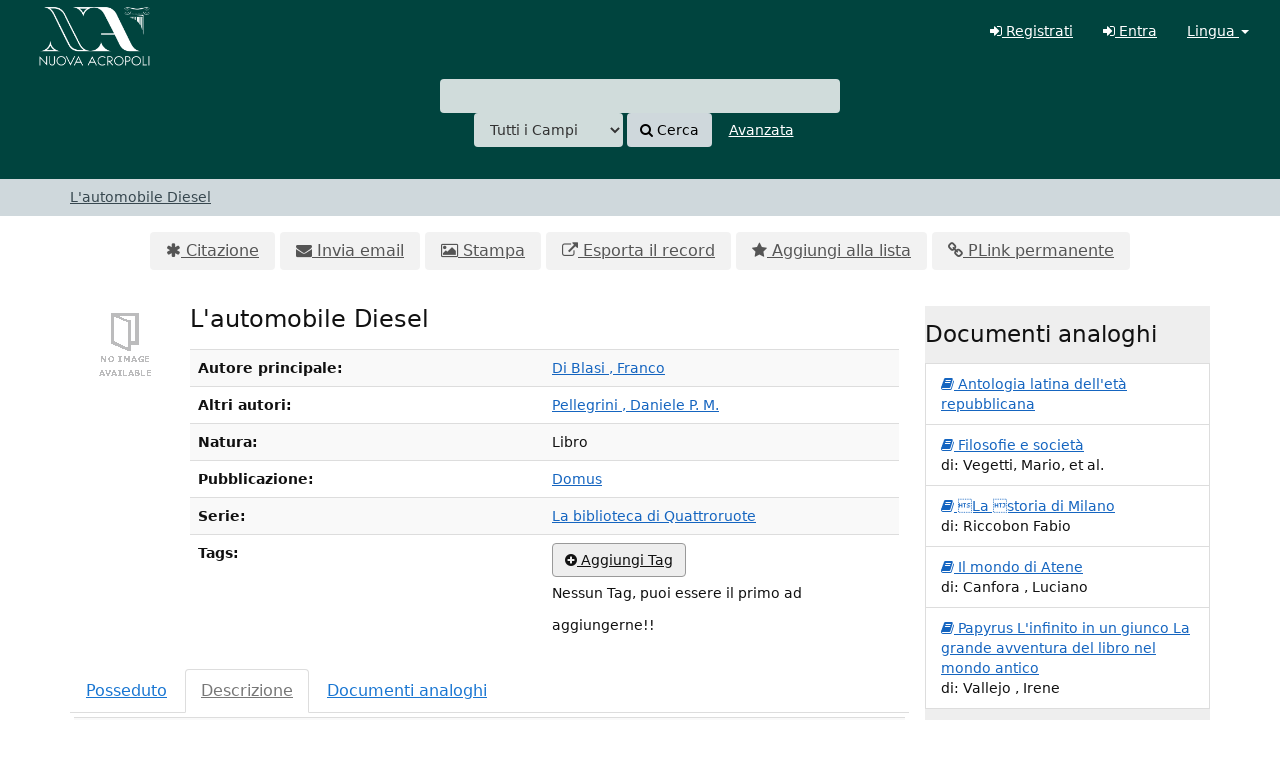

--- FILE ---
content_type: text/html; charset=UTF-8
request_url: https://libri.nuovaacropoli.it/Record/2152/Description
body_size: 5834
content:
<!DOCTYPE html><html lang="it">
  <head>
        <meta charset="utf-8">
    <meta http-equiv="X-UA-Compatible" content="IE=edge"/>
    <meta name="viewport" content="width=device-width,initial-scale=1.0"/>
    <meta http-equiv="Content-Type" content="text&#x2F;html&#x3B;&#x20;charset&#x3D;UTF-8">
<meta name="Generator" content="VuFind">    <title>Descrizione: L&#039;automobile Diesel</title>        <!-- RTL styling -->
        <link href="&#x2F;themes&#x2F;na&#x2F;css&#x2F;compiled.css&#x3F;_&#x3D;1650819737" media="all" rel="stylesheet" type="text&#x2F;css">
<link href="&#x2F;themes&#x2F;bootstrap3&#x2F;css&#x2F;print.css&#x3F;_&#x3D;1743708702" media="print" rel="stylesheet" type="text&#x2F;css">
<link href="&#x2F;Record&#x2F;2152&#x2F;RDF" rel="alternate" type="application&#x2F;rdf&#x2B;xml" title="RDF&#x20;Representation">
<link href="&#x2F;Record&#x2F;2152" rel="canonical">
<link href="&#x2F;themes&#x2F;na&#x2F;images&#x2F;vufind-favicon.ico&#x3F;_&#x3D;1615630663" rel="icon" type="image&#x2F;x-icon">
<link href="&#x2F;Search&#x2F;OpenSearch&#x3F;method&#x3D;describe" rel="search" type="application&#x2F;opensearchdescription&#x2B;xml" title="Cerca&#x20;nel&#x20;catalogo&#x20;di&#x20;biblioteca">                <script  src="&#x2F;themes&#x2F;bootstrap3&#x2F;js&#x2F;vendor&#x2F;jquery.min.js&#x3F;_&#x3D;1743708702" nonce="7IRqA9byVWrjPQguEa&#x2B;eNBPKlun&#x2B;8T7kd&#x2B;rEi982Zq0&#x3D;"></script>
<script  src="&#x2F;themes&#x2F;bootstrap3&#x2F;js&#x2F;vendor&#x2F;bootstrap.min.js&#x3F;_&#x3D;1743708702" nonce="7IRqA9byVWrjPQguEa&#x2B;eNBPKlun&#x2B;8T7kd&#x2B;rEi982Zq0&#x3D;"></script>
<script  src="&#x2F;themes&#x2F;bootstrap3&#x2F;js&#x2F;vendor&#x2F;bootstrap-accessibility.min.js&#x3F;_&#x3D;1743708702" nonce="7IRqA9byVWrjPQguEa&#x2B;eNBPKlun&#x2B;8T7kd&#x2B;rEi982Zq0&#x3D;"></script>
<script  src="&#x2F;themes&#x2F;bootstrap3&#x2F;js&#x2F;vendor&#x2F;autocomplete.js&#x3F;_&#x3D;1743708702" nonce="7IRqA9byVWrjPQguEa&#x2B;eNBPKlun&#x2B;8T7kd&#x2B;rEi982Zq0&#x3D;"></script>
<script  src="&#x2F;themes&#x2F;bootstrap3&#x2F;js&#x2F;lib&#x2F;ajax_request_queue.js&#x3F;_&#x3D;1743708702" nonce="7IRqA9byVWrjPQguEa&#x2B;eNBPKlun&#x2B;8T7kd&#x2B;rEi982Zq0&#x3D;"></script>
<script  src="&#x2F;themes&#x2F;bootstrap3&#x2F;js&#x2F;common.js&#x3F;_&#x3D;1743708702" nonce="7IRqA9byVWrjPQguEa&#x2B;eNBPKlun&#x2B;8T7kd&#x2B;rEi982Zq0&#x3D;"></script>
<script  src="&#x2F;themes&#x2F;bootstrap3&#x2F;js&#x2F;config.js&#x3F;_&#x3D;1743708702" nonce="7IRqA9byVWrjPQguEa&#x2B;eNBPKlun&#x2B;8T7kd&#x2B;rEi982Zq0&#x3D;"></script>
<script  src="&#x2F;themes&#x2F;bootstrap3&#x2F;js&#x2F;lightbox.js&#x3F;_&#x3D;1743708702" nonce="7IRqA9byVWrjPQguEa&#x2B;eNBPKlun&#x2B;8T7kd&#x2B;rEi982Zq0&#x3D;"></script>
<script  src="&#x2F;themes&#x2F;bootstrap3&#x2F;js&#x2F;searchbox_controls.js&#x3F;_&#x3D;1743708702" nonce="7IRqA9byVWrjPQguEa&#x2B;eNBPKlun&#x2B;8T7kd&#x2B;rEi982Zq0&#x3D;"></script>
<script  src="&#x2F;themes&#x2F;bootstrap3&#x2F;js&#x2F;truncate.js&#x3F;_&#x3D;1743708702" nonce="7IRqA9byVWrjPQguEa&#x2B;eNBPKlun&#x2B;8T7kd&#x2B;rEi982Zq0&#x3D;"></script>
<script  src="&#x2F;themes&#x2F;bootstrap3&#x2F;js&#x2F;trigger_print.js&#x3F;_&#x3D;1743708702" nonce="7IRqA9byVWrjPQguEa&#x2B;eNBPKlun&#x2B;8T7kd&#x2B;rEi982Zq0&#x3D;"></script>
<script  src="&#x2F;themes&#x2F;bootstrap3&#x2F;js&#x2F;observer_manager.js&#x3F;_&#x3D;1743708702" nonce="7IRqA9byVWrjPQguEa&#x2B;eNBPKlun&#x2B;8T7kd&#x2B;rEi982Zq0&#x3D;"></script>
<script  src="&#x2F;themes&#x2F;bootstrap3&#x2F;js&#x2F;openurl.js&#x3F;_&#x3D;1743708702" nonce="7IRqA9byVWrjPQguEa&#x2B;eNBPKlun&#x2B;8T7kd&#x2B;rEi982Zq0&#x3D;"></script>
<script  src="&#x2F;themes&#x2F;bootstrap3&#x2F;js&#x2F;list_item_selection.js&#x3F;_&#x3D;1743708702" nonce="7IRqA9byVWrjPQguEa&#x2B;eNBPKlun&#x2B;8T7kd&#x2B;rEi982Zq0&#x3D;"></script>
<script  src="&#x2F;themes&#x2F;bootstrap3&#x2F;js&#x2F;validation.js&#x3F;_&#x3D;1743708702" nonce="7IRqA9byVWrjPQguEa&#x2B;eNBPKlun&#x2B;8T7kd&#x2B;rEi982Zq0&#x3D;"></script>
<script  src="&#x2F;themes&#x2F;bootstrap3&#x2F;js&#x2F;record.js&#x3F;_&#x3D;1743708702" nonce="7IRqA9byVWrjPQguEa&#x2B;eNBPKlun&#x2B;8T7kd&#x2B;rEi982Zq0&#x3D;"></script>
<script  src="&#x2F;themes&#x2F;bootstrap3&#x2F;js&#x2F;check_save_statuses.js&#x3F;_&#x3D;1743708702" nonce="7IRqA9byVWrjPQguEa&#x2B;eNBPKlun&#x2B;8T7kd&#x2B;rEi982Zq0&#x3D;"></script>
<script  nonce="7IRqA9byVWrjPQguEa&#x2B;eNBPKlun&#x2B;8T7kd&#x2B;rEi982Zq0&#x3D;">
    //<!--
    var userIsLoggedIn = false;
    //-->
</script>
<script  nonce="7IRqA9byVWrjPQguEa&#x2B;eNBPKlun&#x2B;8T7kd&#x2B;rEi982Zq0&#x3D;">
    //<!--
    VuFind.path = '';
VuFind.defaultSearchBackend = 'Solr';
VuFind.addTranslations({"add_tag_success":"Tag salvati","bulk_email_success":"La lista \u00e8 stata inviata","bulk_noitems_advice":"Non hai selezionato alcun elemento. Seleziona almeno un elemento e prova di nuovo.","bulk_save_success":"Gli oggetti sono stati salvati","close":"close","collection_empty":"Non ci sono elementi da mostrare.","error_occurred":"Si \u00e8 verificato un errore","go_to_list":"Vai alla lista","libphonenumber_invalid":"Numero di telefono non valido","libphonenumber_invalidcountry":"Prefisso internazionale non valido","libphonenumber_invalidregion":"Prefisso non valido:","libphonenumber_notanumber":"I caratteri immessi non sembrano essere un numero di telefono","libphonenumber_toolong":"I caratteri immessi sono troppi per essere un numero di telefono","libphonenumber_tooshort":"I caratteri immessi sono troppo pochi per essere un numero di telefono","libphonenumber_tooshortidd":"Numero di telefono troppo breve dopo il prefisso internazionale","loading":"Caricamento","more":"espandi","number_thousands_separator":".","sms_success":"SMS inviato.","Phone number invalid":"Numero di telefono non valido","Invalid country calling code":"Prefisso internazionale non valido","Invalid region code":"Prefisso non valido:","The string supplied did not seem to be a phone number":"I caratteri immessi non sembrano essere un numero di telefono","The string supplied is too long to be a phone number":"I caratteri immessi sono troppi per essere un numero di telefono","The string supplied is too short to be a phone number":"I caratteri immessi sono troppo pochi per essere un numero di telefono","Phone number too short after IDD":"Numero di telefono troppo breve dopo il prefisso internazionale"});
    //-->
</script>  </head>
  <body class="template-dir-record template-name-view ">
        <header class="hidden-print header-background">
            <a class="sr-only" href="#content">Salta al contenuto</a>
      <div class="banner container navbar">
  <div class="navbar-header">
    <button type="button" class="navbar-toggle" data-toggle="collapse" data-target="#header-collapse">
      <span class="sr-only">Toggle navigation</span>
      <i class="fa fa-bars" aria-hidden="true"></i>
    </button>
    <a class="navbar-brand lang-it" href="/">VuFind</a>
  </div>
      <div class="collapse navbar-collapse" id="header-collapse">
      <nav>
        <ul role="navigation" class="nav navbar-nav navbar-right flip">
	    <li >
	      <a href="/Iscrizione/Home"><i class="fa fa-sign-in" aria-hidden="true"></i> Registrati</a>
	    </li>
                                <li class="logoutOptions hidden">
              <a href="/MyResearch/Home?redirect=0"><i class="fa fa-home" aria-hidden="true"></i> Il tuo account</a>
            </li>
            <li class="logoutOptions hidden">
              <a href="/MyResearch/Logout" class="logout"><i class="fa fa-sign-out" aria-hidden="true"></i> Esci</a>
            </li>
            <li id="loginOptions">
                              <a href="/MyResearch/UserLogin" data-lightbox><i class="fa fa-sign-in" aria-hidden="true"></i> Entra</a>
                          </li>
          
          
                      <li class="language dropdown">
              <form method="post" name="langForm" id="langForm">
                <input type="hidden" name="mylang"/>
              </form>
              <a href="#" class="dropdown-toggle" data-toggle="dropdown">Lingua <b class="caret"></b></a>
              <ul class="dropdown-menu">
                                  <li><a href="#" onClick="document.langForm.mylang.value='en';document.langForm.submit()">English</a></li>
                                  <li><a href="#" onClick="document.langForm.mylang.value='es';document.langForm.submit()">Español</a></li>
                                  <li class="active"><a href="#" onClick="document.langForm.mylang.value='it';document.langForm.submit()">Italiano</a></li>
                              </ul>
            </li>
                  </ul>
      </nav>
    </div>
  </div>
  <div class="search container navbar">
    <nav class="nav searchbox hidden-print">
        <div class="keyboard-box">
    <div class="simple-keyboard"></div>
  </div>
  <form id="searchForm" class="searchForm navbar-form navbar-left flip" method="get" action="/Search/Results" name="searchForm" autocomplete="off">
        <div class="searchForm-inputs">
            <div class="searchForm-query">
        <input id="searchForm_lookfor" class="searchForm_lookfor&#x20;form-control&#x20;search-query&#x20;autocomplete&#x20;searcher&#x3A;Solr&#x20;ac-auto-submit" type="text" name="lookfor" value="" aria-label="Cerca&#x20;tra&#x20;i&#x20;termini" data-autocomplete-formatting-rules="&#x5B;&#x5D;">
        <div id="searchForm_controls">
          <button id="searchForm-reset" class="searchForm-reset hidden" type="reset" tabindex="-1" aria-label="Cancella&#x20;la&#x20;query"><span class="icon&#x20;icon--font&#x20;fa&#x20;fa-times" role="img" aria-hidden="true"></span></button>
                  </div>
      </div>
              <select id="searchForm_type" class="searchForm_type form-control" name="type" data-native-menu="false" aria-label="Search&#x20;type">
                                            <option value="AllFields">Tutti i Campi</option>
                                  <option value="Title">Titolo</option>
                                  <option value="Author">Autore</option>
                                  <option value="Subject">Soggetto</option>
                                  <option value="Barcode">Codice a barre</option>
                                  <option value="ISN">ISBN/ISSN</option>
                                  <option value="tag">Tag</option>
                            </select>
            <button type="submit" class="btn btn-primary"><span class="icon&#x20;icon--font&#x20;fa&#x20;fa-search" role="img" aria-hidden="true"></span> Cerca</button>
                      <a href="/Search/Advanced" class="advanced-search-link btn btn-link" rel="nofollow">Avanzata</a>
            
                                  </div>
    
  </form>
    </nav>
  </div>
    </header>
    <nav class="breadcrumbs">
      <div class="container">
                  <ul class="breadcrumb hidden-print">
                          <li class="active" aria-current="page"><a href="/Record/2152">L&#039;automobile Diesel</a></li>                       </ul>
              </div>
    </nav>
    <div role="main" class="main">
      <div id="content" class="container">
        

<nav class="record-nav" aria-label="Strumenti">
  <ul class="action-toolbar">
          <li role="none">
        <a class="cite-record toolbar-btn" data-lightbox href="&#x2F;Record&#x2F;2152&#x2F;Cite" rel="nofollow">
          <span class="icon&#x20;icon--font&#x20;fa&#x20;fa-asterisk" role="img" aria-hidden="true"></span>          Citazione        </a>
      </li>
    
    
          <li role="none">
        <a class="mail-record toolbar-btn" data-lightbox href="&#x2F;Record&#x2F;2152&#x2F;Email" rel="nofollow">
          <span class="icon&#x20;icon--font&#x20;fa&#x20;fa-envelope" role="img" aria-hidden="true"></span>          Invia email        </a>
      </li>
    
    <li>
      <a class="print-record toolbar-btn" href="/Record/2152/Description?print=1" rel="nofollow">
        <span class="icon&#x20;icon--font&#x20;fa&#x20;fa-print" role="img" aria-hidden="true"></span>        Stampa      </a>
    </li>

              <li role="none" class="dropdown">
        <a class="export-toggle toolbar-btn dropdown-toggle" data-toggle="dropdown" aria-haspopup="true" href="&#x2F;Record&#x2F;2152&#x2F;Export" rel="nofollow" aria-expanded="false" aria-controls="export-options">
          <span class="icon&#x20;icon--font&#x20;fa&#x20;fa-external-link" role="img" aria-hidden="true"></span>          Esporta il record        </a>
        <ul class="dropdown-menu" id="export-options" role="menu">
                      <li role="none">
              <a class="dropdown-item" href="&#x2F;Record&#x2F;2152&#x2F;Export?style=RefWorks" rel="nofollow" role="menuitem">
                Esporta a RefWorks              </a>
            </li>
                      <li role="none">
              <a class="dropdown-item" target="EndNoteWebMain" href="&#x2F;Record&#x2F;2152&#x2F;Export?style=EndNoteWeb" rel="nofollow" role="menuitem">
                Esporta a EndNoteWeb              </a>
            </li>
                      <li role="none">
              <a class="dropdown-item" href="&#x2F;Record&#x2F;2152&#x2F;Export?style=EndNote" rel="nofollow" role="menuitem">
                Esporta a EndNote              </a>
            </li>
                  </ul>
      </li>
    
          <li role="none">
                  <a class="save-record toolbar-btn" data-lightbox href="&#x2F;Record&#x2F;2152&#x2F;Save" rel="nofollow">
            <span class="icon&#x20;icon--font&#x20;fa&#x20;fa-star" role="img" aria-hidden="true"></span>            Aggiungi alla lista          </a>
              </li>
        
    
    <li role="none">
      <a class="permalink-record toolbar-btn" data-lightbox href="&#x2F;Record&#x2F;2152&#x2F;Permalink" rel="nofollow">
        <span class="icon&#x20;icon--font&#x20;fa&#x20;fa-link" role="img" aria-hidden="true"></span>        PLink permanente      </a>
    </li>
  </ul>
</nav>

<div class="record sourceSolr">
    <div class="mainbody left">
    <input type="hidden" value="2152" class="hiddenId">
    <input type="hidden" value="Solr" class="hiddenSource">
        <div class="media" vocab="http&#x3A;&#x2F;&#x2F;schema.org&#x2F;" resource="&#x23;record" typeof="Book&#x20;Product">
        <div class="media-left medium img-col">
                      <a href="&#x2F;Cover&#x2F;Show&#x3F;author&#x3D;Di&#x2B;Blasi&#x2B;&#x25;2C&#x2B;Franco&amp;callnumber&#x3D;MI_06&amp;size&#x3D;large&amp;title&#x3D;L&#x25;27automobile&#x2B;Diesel&#x2B;com&#x25;27e&#x2B;fatta&#x2B;a&#x2B;chi&#x2B;conviene&#x2B;come&#x2B;si&#x2B;usa&amp;recordid&#x3D;2152&amp;source&#x3D;Solr" data-lightbox-image="true" class="record-cover-link">
  <img src="&#x2F;Cover&#x2F;Show&#x3F;author&#x3D;Di&#x2B;Blasi&#x2B;&#x25;2C&#x2B;Franco&amp;callnumber&#x3D;MI_06&amp;size&#x3D;medium&amp;title&#x3D;L&#x25;27automobile&#x2B;Diesel&#x2B;com&#x25;27e&#x2B;fatta&#x2B;a&#x2B;chi&#x2B;conviene&#x2B;come&#x2B;si&#x2B;usa&amp;recordid&#x3D;2152&amp;source&#x3D;Solr" data-linkpreview="true" class="recordcover" alt="Copertina">
</a>      
            
            
                </div>
    <div class="media-body">

    <h1 property="name">L&#039;automobile Diesel  </h1>

    
    
    
              
        
                <div class="savedLists">
        <strong>Salvato in:</strong>
      </div>
    
          <table class="table table-striped">
    <caption class="sr-only">Dettagli Bibliografici</caption>
          <tr><th>Autore principale:</th><td><span class="author-data" property="author">
      <a href="/Author/Home?author=Di%20Blasi%20,%20Franco">
        Di Blasi , Franco</a></span></td></tr>
          <tr><th>Altri autori:</th><td><span class="author-data" property="contributor">
      <a href="/Author/Home?author=Pellegrini%20,%20Daniele%20P.%20M.">
        Pellegrini , Daniele P. M.</a></span></td></tr>
          <tr><th>Natura:</th><td>      <span class="format book">Libro</span>
  </td></tr>
          <tr><th>Pubblicazione:</th><td><span property="publisher" typeof="Organization">
            <a property="name" href="/Search/Results?type=Publisher&lookfor=Domus">Domus</a>
    </span>
      <br></td></tr>
          <tr><th>Serie:</th><td><a href="/Search/Results?type=Series&lookfor=%22La%20%20biblioteca%20di%20Quattroruote%22">La  biblioteca di Quattroruote</a><br></td></tr>
          <tr><th>Tags:</th><td><a class="tag-record btn btn-default" href="&#x2F;Record&#x2F;2152&#x2F;AddTag" data-lightbox>
      <span class="icon&#x20;icon--font&#x20;fa&#x20;fa-plus-circle" role="img" aria-hidden="true"></span> Aggiungi Tag    </a>
    <div class="tagList">
      Nessun Tag, puoi essere il primo ad aggiungerne!!
  </div>
<script  nonce="7IRqA9byVWrjPQguEa&#x2B;eNBPKlun&#x2B;8T7kd&#x2B;rEi982Zq0&#x3D;">
    //<!--
    $('.tag-submit').click(function(e) {
    ajaxTagUpdate(this, $(this).data('tag'), $(this).data('selected'));
    return false;
});
    //-->
</script></td></tr>
      </table>
      </div>
</div>

          <a id="tabnav"></a>
      <div class="record-tabs">
        <ul class="nav nav-tabs" role="tablist">
                                  <li role="presentation" id="record-tab-holdings" class="record-tab holdings" data-tab="holdings">
              <a role="tab" href="&#x2F;Record&#x2F;2152&#x2F;Holdings#tabnav" data-target=".tab-pane.holdings" data-lightbox-ignore>
                Posseduto              </a>
            </li>
                                  <li role="presentation" id="record-tab-description" class="record-tab description active initiallyActive" data-tab="description">
              <a role="tab" href="&#x2F;Record&#x2F;2152&#x2F;Description#tabnav" data-target=".tab-pane.description" data-lightbox-ignore>
                Descrizione              </a>
            </li>
                                  <li role="presentation" id="record-tab-similar" class="record-tab similar" data-tab="similar">
              <a role="tab" href="&#x2F;Record&#x2F;2152&#x2F;Similar#tabnav" data-target=".tab-pane.similar" data-lightbox-ignore>
                Documenti analoghi              </a>
            </li>
                  </ul>

        <div class="tab-content">
                      <div role="tabpanel" class="tab-pane active description-tab" aria-labelledby="record-tab-description">
              <table class="table table-striped">
  <caption class="sr-only">Descrizione</caption>
            <tr><th>Descrizione fisica:</th><td>147 p. ill. 27 cm .</td></tr>
      </table>
            </div>
                  </div>
      </div>
    
    <span class="Z3988" aria-hidden="true" title="url_ver&#x3D;Z39.88-2004&amp;ctx_ver&#x3D;Z39.88-2004&amp;ctx_enc&#x3D;info&#x25;3Aofi&#x25;2Fenc&#x25;3AUTF-8&amp;rfr_id&#x3D;info&#x25;3Asid&#x25;2Fvufind.svn.sourceforge.net&#x25;3Agenerator&amp;rft.title&#x3D;L&#x25;27automobile&#x2B;Diesel&#x2B;com&#x25;27e&#x2B;fatta&#x2B;a&#x2B;chi&#x2B;conviene&#x2B;come&#x2B;si&#x2B;usa&amp;rft.date&#x3D;&amp;rft_val_fmt&#x3D;info&#x25;3Aofi&#x25;2Ffmt&#x25;3Akev&#x25;3Amtx&#x25;3Abook&amp;rft.genre&#x3D;book&amp;rft.btitle&#x3D;L&#x25;27automobile&#x2B;Diesel&#x2B;com&#x25;27e&#x2B;fatta&#x2B;a&#x2B;chi&#x2B;conviene&#x2B;come&#x2B;si&#x2B;usa&amp;rft.series&#x3D;La&#x2B;&#x2B;biblioteca&#x2B;di&#x2B;Quattroruote&amp;rft.au&#x3D;Di&#x2B;Blasi&#x2B;&#x25;2C&#x2B;Franco&amp;rft.pub&#x3D;Domus&amp;rft.edition&#x3D;&amp;rft.isbn&#x3D;"></span>  </div>

      <div class="sidebar right hidden-print" role="region" aria-label="Documenti correlati">
              <h2>Documenti analoghi</h2>
  <ul class="list-group">
          <li class="list-group-item"><a class="related__title" href="&#x2F;Record&#x2F;2154">
    <span class="icon&#x20;icon--font&#x20;fa&#x20;fa-book&#x20;related__icon" title="Book" role="img" aria-hidden="true"></span>    Antologia latina dell&#039;età repubblicana</a>
</li>
          <li class="list-group-item"><a class="related__title" href="&#x2F;Record&#x2F;673">
    <span class="icon&#x20;icon--font&#x20;fa&#x20;fa-book&#x20;related__icon" title="Book" role="img" aria-hidden="true"></span>    Filosofie e società</a>
    <br>di: Vegetti, Mario, et al.</li>
          <li class="list-group-item"><a class="related__title" href="&#x2F;Record&#x2F;3660">
    <span class="icon&#x20;icon--font&#x20;fa&#x20;fa-book&#x20;related__icon" title="Book" role="img" aria-hidden="true"></span>    La storia di Milano</a>
    <br>di: Riccobon Fabio</li>
          <li class="list-group-item"><a class="related__title" href="&#x2F;Record&#x2F;4690">
    <span class="icon&#x20;icon--font&#x20;fa&#x20;fa-book&#x20;related__icon" title="Book" role="img" aria-hidden="true"></span>    Il mondo di Atene</a>
    <br>di: Canfora , Luciano</li>
          <li class="list-group-item"><a class="related__title" href="&#x2F;Record&#x2F;4389">
    <span class="icon&#x20;icon--font&#x20;fa&#x20;fa-book&#x20;related__icon" title="Book" role="img" aria-hidden="true"></span>    Papyrus L&#039;infinito in un giunco La grande avventura del libro nel mondo antico</a>
    <br>di: Vallejo , Irene</li>
      </ul>
          </div>
  </div>
<script  nonce="7IRqA9byVWrjPQguEa&#x2B;eNBPKlun&#x2B;8T7kd&#x2B;rEi982Zq0&#x3D;">
    //<!--
    $(document).ready(recordDocReady);
    //-->
</script>      </div>
    </div>
    <footer class="hidden-print">
  <div class="footer-container">
    <div class="footer-column">
      <p>Search Options</p>
      <ul>
        <li><a href="/Search/History">Ultime ricerche</a></li>
        <li><a href="/Search/Advanced">Ricerca avanzata</a></li>
      </ul>
    </div>
    <div class="footer-column">
      <p>Find More</p>
      <ul>
        <li><a href="/Browse/Home">Scorri il catalogo</a></li>
        <li><a href="/Alphabrowse/Home">Scorri in ordine alfabetico</a></li>
        <li><a href="/Channels/Home">Esplora selezioni</a></li>
        <li><a href="/Search/NewItem">Nuovi documenti</a></li>
      </ul>
    </div>
    <div class="footer-column">
      <p>Info</p>
      <ul>
	    <li><a href="https://www.nuovaacropoli.it/privacy">Informativa sulla Privacy</a></li>
		<li><a href="/Landing/Contatti">Dove siamo</a></li>
        <li><a href="/Help/Home?topic=search&amp;_=1762666179" data-lightbox class="help-link">Suggerimenti per la ricerca</a></li>
		<li><a href="/Landing/Contatti">Chiedi al bibliotecario</a></li>
        <li><a href="/Content/faq">FAQ</a></li>
		<li><a href="https://www.nuovaacropoli.it">Nuova Acropoli</a></li>
      </ul>
    </div>
  </div>
  <div class="poweredby">
        <br />
    <!--p>Biblioteca "Isola di Libri" c/o Nuova Acropoli Lombardia ODV - Cod. ISIL: IT-MI1973 <br/>
P.le Egeo, 8 - 20126 - Milano MI - Tel. 02-39527488</p-->
	<p>Biblioteca "Isola di Libri" a cura di Nuova Acropoli Lombardia ODV - Cod. ISIL: IT-MI1973<br/>
Piazzale Egeo presso la palazzina nord della stazione Greco Pirelli Quartiere Greco-Bicocca, 20126 Milano MI - Tel. 02-39527488 - biblioteca@nuovaacropoli.it</p>
  </div>
</footer>
    <!-- MODAL IN CASE WE NEED ONE -->
    <div id="modal" class="modal fade hidden-print" tabindex="-1" role="dialog" aria-labelledby="modalTitle" aria-hidden="true">
      <div class="modal-dialog">
        <div class="modal-content">
          <button type="button" class="close" data-dismiss="modal" aria-hidden="true">&times;</button>
          <div class="modal-body">Caricamento...</div>
        </div>
      </div>
    </div>
    <div class="offcanvas-toggle" data-toggle="offcanvas"><i class="fa" title="Espandi barra"></i></div>
    <div class="offcanvas-overlay" data-toggle="offcanvas"></div>
    <script  async="async" src="https&#x3A;&#x2F;&#x2F;www.googletagmanager.com&#x2F;gtag&#x2F;js&#x3F;id&#x3D;UA-5250090-9" nonce="7IRqA9byVWrjPQguEa&#x2B;eNBPKlun&#x2B;8T7kd&#x2B;rEi982Zq0&#x3D;"></script>
<script  nonce="7IRqA9byVWrjPQguEa&#x2B;eNBPKlun&#x2B;8T7kd&#x2B;rEi982Zq0&#x3D;">
    //<!--
    window.dataLayer = window.dataLayer || [];
function gtag(){dataLayer.push(arguments);}
gtag('js', new Date());
gtag('config', 'UA-5250090-9', 'auto');
    //-->
</script>      </body>
</html>
